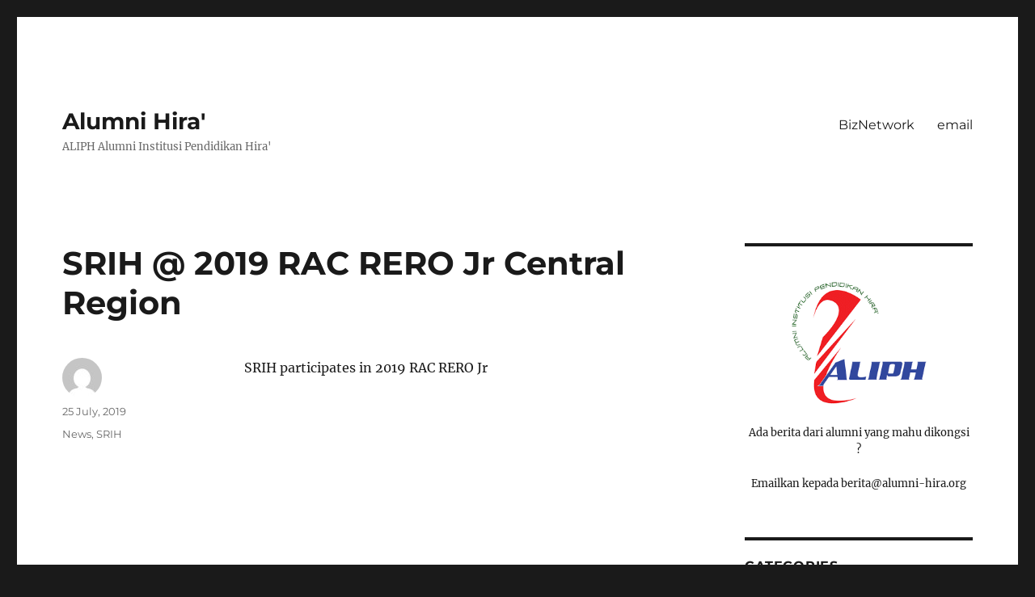

--- FILE ---
content_type: text/html; charset=UTF-8
request_url: https://alumni-hira.org/2016/srih-2019-rac-rero-jr-central-region/
body_size: 12804
content:
<!DOCTYPE html>
<html lang="en-US" class="no-js">
<head>
	<meta charset="UTF-8">
	<meta name="viewport" content="width=device-width, initial-scale=1.0">
	<link rel="profile" href="https://gmpg.org/xfn/11">
		<link rel="pingback" href="https://alumni-hira.org/2016/xmlrpc.php">
		<script type="24ddca39477743d4cc85c530-text/javascript">(function(html){html.className = html.className.replace(/\bno-js\b/,'js')})(document.documentElement);</script>
<title>SRIH @ 2019 RAC RERO Jr Central Region &#8211; Alumni Hira&#039;</title>
<meta name='robots' content='max-image-preview:large' />
	<style>img:is([sizes="auto" i], [sizes^="auto," i]) { contain-intrinsic-size: 3000px 1500px }</style>
	<link rel='dns-prefetch' href='//maps.googleapis.com' />
<link rel="alternate" type="application/rss+xml" title="Alumni Hira&#039; &raquo; Feed" href="https://alumni-hira.org/2016/feed/" />
<link rel="alternate" type="application/rss+xml" title="Alumni Hira&#039; &raquo; Comments Feed" href="https://alumni-hira.org/2016/comments/feed/" />
<link rel="alternate" type="application/rss+xml" title="Alumni Hira&#039; &raquo; SRIH @ 2019 RAC RERO Jr Central Region Comments Feed" href="https://alumni-hira.org/2016/srih-2019-rac-rero-jr-central-region/feed/" />
<script type="24ddca39477743d4cc85c530-text/javascript">
window._wpemojiSettings = {"baseUrl":"https:\/\/s.w.org\/images\/core\/emoji\/15.1.0\/72x72\/","ext":".png","svgUrl":"https:\/\/s.w.org\/images\/core\/emoji\/15.1.0\/svg\/","svgExt":".svg","source":{"concatemoji":"https:\/\/alumni-hira.org\/2016\/wp-includes\/js\/wp-emoji-release.min.js?ver=6.8.1"}};
/*! This file is auto-generated */
!function(i,n){var o,s,e;function c(e){try{var t={supportTests:e,timestamp:(new Date).valueOf()};sessionStorage.setItem(o,JSON.stringify(t))}catch(e){}}function p(e,t,n){e.clearRect(0,0,e.canvas.width,e.canvas.height),e.fillText(t,0,0);var t=new Uint32Array(e.getImageData(0,0,e.canvas.width,e.canvas.height).data),r=(e.clearRect(0,0,e.canvas.width,e.canvas.height),e.fillText(n,0,0),new Uint32Array(e.getImageData(0,0,e.canvas.width,e.canvas.height).data));return t.every(function(e,t){return e===r[t]})}function u(e,t,n){switch(t){case"flag":return n(e,"\ud83c\udff3\ufe0f\u200d\u26a7\ufe0f","\ud83c\udff3\ufe0f\u200b\u26a7\ufe0f")?!1:!n(e,"\ud83c\uddfa\ud83c\uddf3","\ud83c\uddfa\u200b\ud83c\uddf3")&&!n(e,"\ud83c\udff4\udb40\udc67\udb40\udc62\udb40\udc65\udb40\udc6e\udb40\udc67\udb40\udc7f","\ud83c\udff4\u200b\udb40\udc67\u200b\udb40\udc62\u200b\udb40\udc65\u200b\udb40\udc6e\u200b\udb40\udc67\u200b\udb40\udc7f");case"emoji":return!n(e,"\ud83d\udc26\u200d\ud83d\udd25","\ud83d\udc26\u200b\ud83d\udd25")}return!1}function f(e,t,n){var r="undefined"!=typeof WorkerGlobalScope&&self instanceof WorkerGlobalScope?new OffscreenCanvas(300,150):i.createElement("canvas"),a=r.getContext("2d",{willReadFrequently:!0}),o=(a.textBaseline="top",a.font="600 32px Arial",{});return e.forEach(function(e){o[e]=t(a,e,n)}),o}function t(e){var t=i.createElement("script");t.src=e,t.defer=!0,i.head.appendChild(t)}"undefined"!=typeof Promise&&(o="wpEmojiSettingsSupports",s=["flag","emoji"],n.supports={everything:!0,everythingExceptFlag:!0},e=new Promise(function(e){i.addEventListener("DOMContentLoaded",e,{once:!0})}),new Promise(function(t){var n=function(){try{var e=JSON.parse(sessionStorage.getItem(o));if("object"==typeof e&&"number"==typeof e.timestamp&&(new Date).valueOf()<e.timestamp+604800&&"object"==typeof e.supportTests)return e.supportTests}catch(e){}return null}();if(!n){if("undefined"!=typeof Worker&&"undefined"!=typeof OffscreenCanvas&&"undefined"!=typeof URL&&URL.createObjectURL&&"undefined"!=typeof Blob)try{var e="postMessage("+f.toString()+"("+[JSON.stringify(s),u.toString(),p.toString()].join(",")+"));",r=new Blob([e],{type:"text/javascript"}),a=new Worker(URL.createObjectURL(r),{name:"wpTestEmojiSupports"});return void(a.onmessage=function(e){c(n=e.data),a.terminate(),t(n)})}catch(e){}c(n=f(s,u,p))}t(n)}).then(function(e){for(var t in e)n.supports[t]=e[t],n.supports.everything=n.supports.everything&&n.supports[t],"flag"!==t&&(n.supports.everythingExceptFlag=n.supports.everythingExceptFlag&&n.supports[t]);n.supports.everythingExceptFlag=n.supports.everythingExceptFlag&&!n.supports.flag,n.DOMReady=!1,n.readyCallback=function(){n.DOMReady=!0}}).then(function(){return e}).then(function(){var e;n.supports.everything||(n.readyCallback(),(e=n.source||{}).concatemoji?t(e.concatemoji):e.wpemoji&&e.twemoji&&(t(e.twemoji),t(e.wpemoji)))}))}((window,document),window._wpemojiSettings);
</script>
<link rel='stylesheet' id='visitor_map_style-css' href='https://alumni-hira.org/2016/wp-content/plugins/visitor-map/css/style.css?ver=6.8.1' type='text/css' media='all' />
<style id='wp-emoji-styles-inline-css' type='text/css'>

	img.wp-smiley, img.emoji {
		display: inline !important;
		border: none !important;
		box-shadow: none !important;
		height: 1em !important;
		width: 1em !important;
		margin: 0 0.07em !important;
		vertical-align: -0.1em !important;
		background: none !important;
		padding: 0 !important;
	}
</style>
<link rel='stylesheet' id='wp-block-library-css' href='https://alumni-hira.org/2016/wp-includes/css/dist/block-library/style.min.css?ver=6.8.1' type='text/css' media='all' />
<style id='wp-block-library-theme-inline-css' type='text/css'>
.wp-block-audio :where(figcaption){color:#555;font-size:13px;text-align:center}.is-dark-theme .wp-block-audio :where(figcaption){color:#ffffffa6}.wp-block-audio{margin:0 0 1em}.wp-block-code{border:1px solid #ccc;border-radius:4px;font-family:Menlo,Consolas,monaco,monospace;padding:.8em 1em}.wp-block-embed :where(figcaption){color:#555;font-size:13px;text-align:center}.is-dark-theme .wp-block-embed :where(figcaption){color:#ffffffa6}.wp-block-embed{margin:0 0 1em}.blocks-gallery-caption{color:#555;font-size:13px;text-align:center}.is-dark-theme .blocks-gallery-caption{color:#ffffffa6}:root :where(.wp-block-image figcaption){color:#555;font-size:13px;text-align:center}.is-dark-theme :root :where(.wp-block-image figcaption){color:#ffffffa6}.wp-block-image{margin:0 0 1em}.wp-block-pullquote{border-bottom:4px solid;border-top:4px solid;color:currentColor;margin-bottom:1.75em}.wp-block-pullquote cite,.wp-block-pullquote footer,.wp-block-pullquote__citation{color:currentColor;font-size:.8125em;font-style:normal;text-transform:uppercase}.wp-block-quote{border-left:.25em solid;margin:0 0 1.75em;padding-left:1em}.wp-block-quote cite,.wp-block-quote footer{color:currentColor;font-size:.8125em;font-style:normal;position:relative}.wp-block-quote:where(.has-text-align-right){border-left:none;border-right:.25em solid;padding-left:0;padding-right:1em}.wp-block-quote:where(.has-text-align-center){border:none;padding-left:0}.wp-block-quote.is-large,.wp-block-quote.is-style-large,.wp-block-quote:where(.is-style-plain){border:none}.wp-block-search .wp-block-search__label{font-weight:700}.wp-block-search__button{border:1px solid #ccc;padding:.375em .625em}:where(.wp-block-group.has-background){padding:1.25em 2.375em}.wp-block-separator.has-css-opacity{opacity:.4}.wp-block-separator{border:none;border-bottom:2px solid;margin-left:auto;margin-right:auto}.wp-block-separator.has-alpha-channel-opacity{opacity:1}.wp-block-separator:not(.is-style-wide):not(.is-style-dots){width:100px}.wp-block-separator.has-background:not(.is-style-dots){border-bottom:none;height:1px}.wp-block-separator.has-background:not(.is-style-wide):not(.is-style-dots){height:2px}.wp-block-table{margin:0 0 1em}.wp-block-table td,.wp-block-table th{word-break:normal}.wp-block-table :where(figcaption){color:#555;font-size:13px;text-align:center}.is-dark-theme .wp-block-table :where(figcaption){color:#ffffffa6}.wp-block-video :where(figcaption){color:#555;font-size:13px;text-align:center}.is-dark-theme .wp-block-video :where(figcaption){color:#ffffffa6}.wp-block-video{margin:0 0 1em}:root :where(.wp-block-template-part.has-background){margin-bottom:0;margin-top:0;padding:1.25em 2.375em}
</style>
<style id='classic-theme-styles-inline-css' type='text/css'>
/*! This file is auto-generated */
.wp-block-button__link{color:#fff;background-color:#32373c;border-radius:9999px;box-shadow:none;text-decoration:none;padding:calc(.667em + 2px) calc(1.333em + 2px);font-size:1.125em}.wp-block-file__button{background:#32373c;color:#fff;text-decoration:none}
</style>
<style id='global-styles-inline-css' type='text/css'>
:root{--wp--preset--aspect-ratio--square: 1;--wp--preset--aspect-ratio--4-3: 4/3;--wp--preset--aspect-ratio--3-4: 3/4;--wp--preset--aspect-ratio--3-2: 3/2;--wp--preset--aspect-ratio--2-3: 2/3;--wp--preset--aspect-ratio--16-9: 16/9;--wp--preset--aspect-ratio--9-16: 9/16;--wp--preset--color--black: #000000;--wp--preset--color--cyan-bluish-gray: #abb8c3;--wp--preset--color--white: #fff;--wp--preset--color--pale-pink: #f78da7;--wp--preset--color--vivid-red: #cf2e2e;--wp--preset--color--luminous-vivid-orange: #ff6900;--wp--preset--color--luminous-vivid-amber: #fcb900;--wp--preset--color--light-green-cyan: #7bdcb5;--wp--preset--color--vivid-green-cyan: #00d084;--wp--preset--color--pale-cyan-blue: #8ed1fc;--wp--preset--color--vivid-cyan-blue: #0693e3;--wp--preset--color--vivid-purple: #9b51e0;--wp--preset--color--dark-gray: #1a1a1a;--wp--preset--color--medium-gray: #686868;--wp--preset--color--light-gray: #e5e5e5;--wp--preset--color--blue-gray: #4d545c;--wp--preset--color--bright-blue: #007acc;--wp--preset--color--light-blue: #9adffd;--wp--preset--color--dark-brown: #402b30;--wp--preset--color--medium-brown: #774e24;--wp--preset--color--dark-red: #640c1f;--wp--preset--color--bright-red: #ff675f;--wp--preset--color--yellow: #ffef8e;--wp--preset--gradient--vivid-cyan-blue-to-vivid-purple: linear-gradient(135deg,rgba(6,147,227,1) 0%,rgb(155,81,224) 100%);--wp--preset--gradient--light-green-cyan-to-vivid-green-cyan: linear-gradient(135deg,rgb(122,220,180) 0%,rgb(0,208,130) 100%);--wp--preset--gradient--luminous-vivid-amber-to-luminous-vivid-orange: linear-gradient(135deg,rgba(252,185,0,1) 0%,rgba(255,105,0,1) 100%);--wp--preset--gradient--luminous-vivid-orange-to-vivid-red: linear-gradient(135deg,rgba(255,105,0,1) 0%,rgb(207,46,46) 100%);--wp--preset--gradient--very-light-gray-to-cyan-bluish-gray: linear-gradient(135deg,rgb(238,238,238) 0%,rgb(169,184,195) 100%);--wp--preset--gradient--cool-to-warm-spectrum: linear-gradient(135deg,rgb(74,234,220) 0%,rgb(151,120,209) 20%,rgb(207,42,186) 40%,rgb(238,44,130) 60%,rgb(251,105,98) 80%,rgb(254,248,76) 100%);--wp--preset--gradient--blush-light-purple: linear-gradient(135deg,rgb(255,206,236) 0%,rgb(152,150,240) 100%);--wp--preset--gradient--blush-bordeaux: linear-gradient(135deg,rgb(254,205,165) 0%,rgb(254,45,45) 50%,rgb(107,0,62) 100%);--wp--preset--gradient--luminous-dusk: linear-gradient(135deg,rgb(255,203,112) 0%,rgb(199,81,192) 50%,rgb(65,88,208) 100%);--wp--preset--gradient--pale-ocean: linear-gradient(135deg,rgb(255,245,203) 0%,rgb(182,227,212) 50%,rgb(51,167,181) 100%);--wp--preset--gradient--electric-grass: linear-gradient(135deg,rgb(202,248,128) 0%,rgb(113,206,126) 100%);--wp--preset--gradient--midnight: linear-gradient(135deg,rgb(2,3,129) 0%,rgb(40,116,252) 100%);--wp--preset--font-size--small: 13px;--wp--preset--font-size--medium: 20px;--wp--preset--font-size--large: 36px;--wp--preset--font-size--x-large: 42px;--wp--preset--spacing--20: 0.44rem;--wp--preset--spacing--30: 0.67rem;--wp--preset--spacing--40: 1rem;--wp--preset--spacing--50: 1.5rem;--wp--preset--spacing--60: 2.25rem;--wp--preset--spacing--70: 3.38rem;--wp--preset--spacing--80: 5.06rem;--wp--preset--shadow--natural: 6px 6px 9px rgba(0, 0, 0, 0.2);--wp--preset--shadow--deep: 12px 12px 50px rgba(0, 0, 0, 0.4);--wp--preset--shadow--sharp: 6px 6px 0px rgba(0, 0, 0, 0.2);--wp--preset--shadow--outlined: 6px 6px 0px -3px rgba(255, 255, 255, 1), 6px 6px rgba(0, 0, 0, 1);--wp--preset--shadow--crisp: 6px 6px 0px rgba(0, 0, 0, 1);}:where(.is-layout-flex){gap: 0.5em;}:where(.is-layout-grid){gap: 0.5em;}body .is-layout-flex{display: flex;}.is-layout-flex{flex-wrap: wrap;align-items: center;}.is-layout-flex > :is(*, div){margin: 0;}body .is-layout-grid{display: grid;}.is-layout-grid > :is(*, div){margin: 0;}:where(.wp-block-columns.is-layout-flex){gap: 2em;}:where(.wp-block-columns.is-layout-grid){gap: 2em;}:where(.wp-block-post-template.is-layout-flex){gap: 1.25em;}:where(.wp-block-post-template.is-layout-grid){gap: 1.25em;}.has-black-color{color: var(--wp--preset--color--black) !important;}.has-cyan-bluish-gray-color{color: var(--wp--preset--color--cyan-bluish-gray) !important;}.has-white-color{color: var(--wp--preset--color--white) !important;}.has-pale-pink-color{color: var(--wp--preset--color--pale-pink) !important;}.has-vivid-red-color{color: var(--wp--preset--color--vivid-red) !important;}.has-luminous-vivid-orange-color{color: var(--wp--preset--color--luminous-vivid-orange) !important;}.has-luminous-vivid-amber-color{color: var(--wp--preset--color--luminous-vivid-amber) !important;}.has-light-green-cyan-color{color: var(--wp--preset--color--light-green-cyan) !important;}.has-vivid-green-cyan-color{color: var(--wp--preset--color--vivid-green-cyan) !important;}.has-pale-cyan-blue-color{color: var(--wp--preset--color--pale-cyan-blue) !important;}.has-vivid-cyan-blue-color{color: var(--wp--preset--color--vivid-cyan-blue) !important;}.has-vivid-purple-color{color: var(--wp--preset--color--vivid-purple) !important;}.has-black-background-color{background-color: var(--wp--preset--color--black) !important;}.has-cyan-bluish-gray-background-color{background-color: var(--wp--preset--color--cyan-bluish-gray) !important;}.has-white-background-color{background-color: var(--wp--preset--color--white) !important;}.has-pale-pink-background-color{background-color: var(--wp--preset--color--pale-pink) !important;}.has-vivid-red-background-color{background-color: var(--wp--preset--color--vivid-red) !important;}.has-luminous-vivid-orange-background-color{background-color: var(--wp--preset--color--luminous-vivid-orange) !important;}.has-luminous-vivid-amber-background-color{background-color: var(--wp--preset--color--luminous-vivid-amber) !important;}.has-light-green-cyan-background-color{background-color: var(--wp--preset--color--light-green-cyan) !important;}.has-vivid-green-cyan-background-color{background-color: var(--wp--preset--color--vivid-green-cyan) !important;}.has-pale-cyan-blue-background-color{background-color: var(--wp--preset--color--pale-cyan-blue) !important;}.has-vivid-cyan-blue-background-color{background-color: var(--wp--preset--color--vivid-cyan-blue) !important;}.has-vivid-purple-background-color{background-color: var(--wp--preset--color--vivid-purple) !important;}.has-black-border-color{border-color: var(--wp--preset--color--black) !important;}.has-cyan-bluish-gray-border-color{border-color: var(--wp--preset--color--cyan-bluish-gray) !important;}.has-white-border-color{border-color: var(--wp--preset--color--white) !important;}.has-pale-pink-border-color{border-color: var(--wp--preset--color--pale-pink) !important;}.has-vivid-red-border-color{border-color: var(--wp--preset--color--vivid-red) !important;}.has-luminous-vivid-orange-border-color{border-color: var(--wp--preset--color--luminous-vivid-orange) !important;}.has-luminous-vivid-amber-border-color{border-color: var(--wp--preset--color--luminous-vivid-amber) !important;}.has-light-green-cyan-border-color{border-color: var(--wp--preset--color--light-green-cyan) !important;}.has-vivid-green-cyan-border-color{border-color: var(--wp--preset--color--vivid-green-cyan) !important;}.has-pale-cyan-blue-border-color{border-color: var(--wp--preset--color--pale-cyan-blue) !important;}.has-vivid-cyan-blue-border-color{border-color: var(--wp--preset--color--vivid-cyan-blue) !important;}.has-vivid-purple-border-color{border-color: var(--wp--preset--color--vivid-purple) !important;}.has-vivid-cyan-blue-to-vivid-purple-gradient-background{background: var(--wp--preset--gradient--vivid-cyan-blue-to-vivid-purple) !important;}.has-light-green-cyan-to-vivid-green-cyan-gradient-background{background: var(--wp--preset--gradient--light-green-cyan-to-vivid-green-cyan) !important;}.has-luminous-vivid-amber-to-luminous-vivid-orange-gradient-background{background: var(--wp--preset--gradient--luminous-vivid-amber-to-luminous-vivid-orange) !important;}.has-luminous-vivid-orange-to-vivid-red-gradient-background{background: var(--wp--preset--gradient--luminous-vivid-orange-to-vivid-red) !important;}.has-very-light-gray-to-cyan-bluish-gray-gradient-background{background: var(--wp--preset--gradient--very-light-gray-to-cyan-bluish-gray) !important;}.has-cool-to-warm-spectrum-gradient-background{background: var(--wp--preset--gradient--cool-to-warm-spectrum) !important;}.has-blush-light-purple-gradient-background{background: var(--wp--preset--gradient--blush-light-purple) !important;}.has-blush-bordeaux-gradient-background{background: var(--wp--preset--gradient--blush-bordeaux) !important;}.has-luminous-dusk-gradient-background{background: var(--wp--preset--gradient--luminous-dusk) !important;}.has-pale-ocean-gradient-background{background: var(--wp--preset--gradient--pale-ocean) !important;}.has-electric-grass-gradient-background{background: var(--wp--preset--gradient--electric-grass) !important;}.has-midnight-gradient-background{background: var(--wp--preset--gradient--midnight) !important;}.has-small-font-size{font-size: var(--wp--preset--font-size--small) !important;}.has-medium-font-size{font-size: var(--wp--preset--font-size--medium) !important;}.has-large-font-size{font-size: var(--wp--preset--font-size--large) !important;}.has-x-large-font-size{font-size: var(--wp--preset--font-size--x-large) !important;}
:where(.wp-block-post-template.is-layout-flex){gap: 1.25em;}:where(.wp-block-post-template.is-layout-grid){gap: 1.25em;}
:where(.wp-block-columns.is-layout-flex){gap: 2em;}:where(.wp-block-columns.is-layout-grid){gap: 2em;}
:root :where(.wp-block-pullquote){font-size: 1.5em;line-height: 1.6;}
</style>
<link rel='stylesheet' id='twentysixteen-fonts-css' href='https://alumni-hira.org/2016/wp-content/themes/twentysixteen/fonts/merriweather-plus-montserrat-plus-inconsolata.css?ver=20230328' type='text/css' media='all' />
<link rel='stylesheet' id='genericons-css' href='https://alumni-hira.org/2016/wp-content/themes/twentysixteen/genericons/genericons.css?ver=20201208' type='text/css' media='all' />
<link rel='stylesheet' id='twentysixteen-style-css' href='https://alumni-hira.org/2016/wp-content/themes/twentysixteen/style.css?ver=20250415' type='text/css' media='all' />
<link rel='stylesheet' id='twentysixteen-block-style-css' href='https://alumni-hira.org/2016/wp-content/themes/twentysixteen/css/blocks.css?ver=20240817' type='text/css' media='all' />
<!--[if lt IE 10]>
<link rel='stylesheet' id='twentysixteen-ie-css' href='https://alumni-hira.org/2016/wp-content/themes/twentysixteen/css/ie.css?ver=20170530' type='text/css' media='all' />
<![endif]-->
<!--[if lt IE 9]>
<link rel='stylesheet' id='twentysixteen-ie8-css' href='https://alumni-hira.org/2016/wp-content/themes/twentysixteen/css/ie8.css?ver=20170530' type='text/css' media='all' />
<![endif]-->
<!--[if lt IE 8]>
<link rel='stylesheet' id='twentysixteen-ie7-css' href='https://alumni-hira.org/2016/wp-content/themes/twentysixteen/css/ie7.css?ver=20170530' type='text/css' media='all' />
<![endif]-->
<style id='akismet-widget-style-inline-css' type='text/css'>

			.a-stats {
				--akismet-color-mid-green: #357b49;
				--akismet-color-white: #fff;
				--akismet-color-light-grey: #f6f7f7;

				max-width: 350px;
				width: auto;
			}

			.a-stats * {
				all: unset;
				box-sizing: border-box;
			}

			.a-stats strong {
				font-weight: 600;
			}

			.a-stats a.a-stats__link,
			.a-stats a.a-stats__link:visited,
			.a-stats a.a-stats__link:active {
				background: var(--akismet-color-mid-green);
				border: none;
				box-shadow: none;
				border-radius: 8px;
				color: var(--akismet-color-white);
				cursor: pointer;
				display: block;
				font-family: -apple-system, BlinkMacSystemFont, 'Segoe UI', 'Roboto', 'Oxygen-Sans', 'Ubuntu', 'Cantarell', 'Helvetica Neue', sans-serif;
				font-weight: 500;
				padding: 12px;
				text-align: center;
				text-decoration: none;
				transition: all 0.2s ease;
			}

			/* Extra specificity to deal with TwentyTwentyOne focus style */
			.widget .a-stats a.a-stats__link:focus {
				background: var(--akismet-color-mid-green);
				color: var(--akismet-color-white);
				text-decoration: none;
			}

			.a-stats a.a-stats__link:hover {
				filter: brightness(110%);
				box-shadow: 0 4px 12px rgba(0, 0, 0, 0.06), 0 0 2px rgba(0, 0, 0, 0.16);
			}

			.a-stats .count {
				color: var(--akismet-color-white);
				display: block;
				font-size: 1.5em;
				line-height: 1.4;
				padding: 0 13px;
				white-space: nowrap;
			}
		
</style>
<link rel='stylesheet' id='__EPYT__style-css' href='https://alumni-hira.org/2016/wp-content/plugins/youtube-embed-plus/styles/ytprefs.min.css?ver=14.2.2' type='text/css' media='all' />
<style id='__EPYT__style-inline-css' type='text/css'>

                .epyt-gallery-thumb {
                        width: 33.333%;
                }
                
</style>
<script src="https://alumni-hira.org/2016/wp-includes/js/jquery/jquery.min.js?ver=3.7.1" id="jquery-core-js" type="24ddca39477743d4cc85c530-text/javascript"></script>
<script src="https://alumni-hira.org/2016/wp-includes/js/jquery/jquery-migrate.min.js?ver=3.4.1" id="jquery-migrate-js" type="24ddca39477743d4cc85c530-text/javascript"></script>
<script src="https://maps.googleapis.com/maps/api/js?key=AIzaSyDgiem5bbeBic1L2fke9TiNU71piPtzI2o&amp;v=3.exp&amp;ver=6.8.1" id="visitor_map_googleapi-js" type="24ddca39477743d4cc85c530-text/javascript"></script>
<!--[if lt IE 9]>
<script src="https://alumni-hira.org/2016/wp-content/themes/twentysixteen/js/html5.js?ver=3.7.3" id="twentysixteen-html5-js"></script>
<![endif]-->
<script id="twentysixteen-script-js-extra" type="24ddca39477743d4cc85c530-text/javascript">
var screenReaderText = {"expand":"expand child menu","collapse":"collapse child menu"};
</script>
<script src="https://alumni-hira.org/2016/wp-content/themes/twentysixteen/js/functions.js?ver=20230629" id="twentysixteen-script-js" defer data-wp-strategy="defer" type="24ddca39477743d4cc85c530-text/javascript"></script>
<script id="__ytprefs__-js-extra" type="24ddca39477743d4cc85c530-text/javascript">
var _EPYT_ = {"ajaxurl":"https:\/\/alumni-hira.org\/2016\/wp-admin\/admin-ajax.php","security":"2ccf89f239","gallery_scrolloffset":"20","eppathtoscripts":"https:\/\/alumni-hira.org\/2016\/wp-content\/plugins\/youtube-embed-plus\/scripts\/","eppath":"https:\/\/alumni-hira.org\/2016\/wp-content\/plugins\/youtube-embed-plus\/","epresponsiveselector":"[\"iframe.__youtube_prefs__\",\"iframe[src*='youtube.com']\",\"iframe[src*='youtube-nocookie.com']\",\"iframe[data-ep-src*='youtube.com']\",\"iframe[data-ep-src*='youtube-nocookie.com']\",\"iframe[data-ep-gallerysrc*='youtube.com']\"]","epdovol":"1","version":"14.2.2","evselector":"iframe.__youtube_prefs__[src], iframe[src*=\"youtube.com\/embed\/\"], iframe[src*=\"youtube-nocookie.com\/embed\/\"]","ajax_compat":"","maxres_facade":"eager","ytapi_load":"light","pause_others":"","stopMobileBuffer":"1","facade_mode":"","not_live_on_channel":""};
</script>
<script src="https://alumni-hira.org/2016/wp-content/plugins/youtube-embed-plus/scripts/ytprefs.min.js?ver=14.2.2" id="__ytprefs__-js" type="24ddca39477743d4cc85c530-text/javascript"></script>
<!-- This site uses the Better Analytics plugin.  https://marketplace.digitalpoint.com/better-analytics.3354/item -->
<script type="24ddca39477743d4cc85c530-text/javascript" src='https://alumni-hira.org/2016/wp-content/plugins/better-analytics/js/loader.php?ver=1.2.7.js'></script><link rel="https://api.w.org/" href="https://alumni-hira.org/2016/wp-json/" /><link rel="alternate" title="JSON" type="application/json" href="https://alumni-hira.org/2016/wp-json/wp/v2/posts/212" /><link rel="EditURI" type="application/rsd+xml" title="RSD" href="https://alumni-hira.org/2016/xmlrpc.php?rsd" />
<meta name="generator" content="WordPress 6.8.1" />
<link rel="canonical" href="https://alumni-hira.org/2016/srih-2019-rac-rero-jr-central-region/" />
<link rel='shortlink' href='https://alumni-hira.org/2016/?p=212' />
<link rel="alternate" title="oEmbed (JSON)" type="application/json+oembed" href="https://alumni-hira.org/2016/wp-json/oembed/1.0/embed?url=https%3A%2F%2Falumni-hira.org%2F2016%2Fsrih-2019-rac-rero-jr-central-region%2F" />
<link rel="alternate" title="oEmbed (XML)" type="text/xml+oembed" href="https://alumni-hira.org/2016/wp-json/oembed/1.0/embed?url=https%3A%2F%2Falumni-hira.org%2F2016%2Fsrih-2019-rac-rero-jr-central-region%2F&#038;format=xml" />

		<style type="text/css">
			.widget_better_analytics_popular_widget li {
				overflow: hidden;
				text-overflow: ellipsis;
			}

			.widget_better_analytics_popular_widget li a {
				white-space: nowrap;
			}
		</style>

	</head>

<body class="wp-singular post-template-default single single-post postid-212 single-format-standard wp-embed-responsive wp-theme-twentysixteen">
<div id="page" class="site">
	<div class="site-inner">
		<a class="skip-link screen-reader-text" href="#content">
			Skip to content		</a>

		<header id="masthead" class="site-header">
			<div class="site-header-main">
				<div class="site-branding">
																					<p class="site-title"><a href="https://alumni-hira.org/2016/" rel="home" >Alumni Hira&#039;</a></p>
												<p class="site-description">ALIPH Alumni Institusi Pendidikan Hira&#039;</p>
									</div><!-- .site-branding -->

									<button id="menu-toggle" class="menu-toggle">Menu</button>

					<div id="site-header-menu" class="site-header-menu">
													<nav id="site-navigation" class="main-navigation" aria-label="Primary Menu">
								<div class="menu-menu-container"><ul id="menu-menu" class="primary-menu"><li id="menu-item-166" class="menu-item menu-item-type-post_type menu-item-object-page menu-item-166"><a href="https://alumni-hira.org/2016/biznetwork/">BizNetwork</a></li>
<li id="menu-item-163" class="menu-item menu-item-type-post_type menu-item-object-page menu-item-163"><a href="https://alumni-hira.org/2016/email/">email</a></li>
</ul></div>							</nav><!-- .main-navigation -->
						
											</div><!-- .site-header-menu -->
							</div><!-- .site-header-main -->

					</header><!-- .site-header -->

		<div id="content" class="site-content">

<div id="primary" class="content-area">
	<main id="main" class="site-main">
		
<article id="post-212" class="post-212 post type-post status-publish format-standard hentry category-news category-srih">
	<header class="entry-header">
		<h1 class="entry-title">SRIH @ 2019 RAC RERO Jr Central Region</h1>	</header><!-- .entry-header -->

	
	
	<div class="entry-content">
		<p><span class="copycode">SRIH participates in 2019 RAC RERO Jr</span></p>
<figure class="wp-block-embed wp-block-embed-youtube is-type-video is-provider-youtube epyt-figure"><div class="wp-block-embed__wrapper"><div class="epyt-video-wrapper"><iframe  style="display: block; margin: 0px auto;"  id="_ytid_98911"  width="840" height="473"  data-origwidth="840" data-origheight="473" src="https://www.youtube.com/embed/5Eg1GwyyMGU?enablejsapi=1&origin=https://alumni-hira.org&autoplay=0&cc_load_policy=0&cc_lang_pref=&iv_load_policy=3&loop=0&modestbranding=1&rel=0&fs=1&playsinline=0&autohide=2&theme=dark&color=red&controls=1&" class="__youtube_prefs__  no-lazyload" title="YouTube player"  allow="fullscreen; accelerometer; autoplay; clipboard-write; encrypted-media; gyroscope; picture-in-picture" allowfullscreen data-no-lazy="1" data-skipgform_ajax_framebjll=""></iframe></div></div></figure>
<div class='white' style='background:rgba(0,0,0,0); border:solid 0px rgba(0,0,0,0); border-radius:0px; padding:0px 0px 0px 0px;'>
<div id='slider_214' class='owl-carousel sa_owl_theme owl-pagination-true autohide-arrows' data-slider-id='slider_214' style='visibility:hidden;'>
<div id='slider_214_slide01' class='sa_hover_container' style='padding:5% 5%; margin:0px 0%; '><p><img fetchpriority="high" decoding="async" class="size-full wp-image-215" src="https://alumni-hira.org/2016/wp-content/uploads/2019/07/WhatsApp-Image-2019-07-24-at-20.43.39.jpeg" alt="" width="1000" height="750" srcset="https://alumni-hira.org/2016/wp-content/uploads/2019/07/WhatsApp-Image-2019-07-24-at-20.43.39.jpeg 1000w, https://alumni-hira.org/2016/wp-content/uploads/2019/07/WhatsApp-Image-2019-07-24-at-20.43.39-300x225.jpeg 300w, https://alumni-hira.org/2016/wp-content/uploads/2019/07/WhatsApp-Image-2019-07-24-at-20.43.39-768x576.jpeg 768w" sizes="(max-width: 709px) 85vw, (max-width: 909px) 67vw, (max-width: 1362px) 62vw, 840px" /></p></div>
<div id='slider_214_slide02' class='sa_hover_container' style='padding:5% 5%; margin:0px 0%; '><p><img decoding="async" class="size-full wp-image-216" src="https://alumni-hira.org/2016/wp-content/uploads/2019/07/WhatsApp-Image-2019-07-24-at-20.43.40.jpeg" alt="" width="750" height="1000" srcset="https://alumni-hira.org/2016/wp-content/uploads/2019/07/WhatsApp-Image-2019-07-24-at-20.43.40.jpeg 750w, https://alumni-hira.org/2016/wp-content/uploads/2019/07/WhatsApp-Image-2019-07-24-at-20.43.40-225x300.jpeg 225w" sizes="(max-width: 709px) 85vw, (max-width: 909px) 67vw, (max-width: 984px) 61vw, (max-width: 1362px) 45vw, 600px" /></p></div>
<div id='slider_214_slide03' class='sa_hover_container' style='padding:5% 5%; margin:0px 0%; '><p><img loading="lazy" decoding="async" class="aligncenter size-full wp-image-217" src="https://alumni-hira.org/2016/wp-content/uploads/2019/07/WhatsApp-Image-2019-07-24-at-20.43.40-1.jpeg" alt="" width="1000" height="750" srcset="https://alumni-hira.org/2016/wp-content/uploads/2019/07/WhatsApp-Image-2019-07-24-at-20.43.40-1.jpeg 1000w, https://alumni-hira.org/2016/wp-content/uploads/2019/07/WhatsApp-Image-2019-07-24-at-20.43.40-1-300x225.jpeg 300w, https://alumni-hira.org/2016/wp-content/uploads/2019/07/WhatsApp-Image-2019-07-24-at-20.43.40-1-768x576.jpeg 768w" sizes="auto, (max-width: 709px) 85vw, (max-width: 909px) 67vw, (max-width: 1362px) 62vw, 840px" /></p></div>
</div>
</div>
<script type="24ddca39477743d4cc85c530-text/javascript">
	jQuery(document).ready(function() {
		jQuery('#slider_214').owlCarousel({
			items : 1,
			smartSpeed : 200,
			autoplay : true,
			autoplayTimeout : 5000,
			autoplayHoverPause : true,
			smartSpeed : 200,
			fluidSpeed : 200,
			autoplaySpeed : 200,
			navSpeed : 200,
			dotsSpeed : 200,
			loop : true,
			nav : true,
			navText : ['Previous','Next'],
			dots : true,
			responsiveRefreshRate : 200,
			slideBy : 1,
			mergeFit : true,
			autoHeight : false,
			mouseDrag : false,
			touchDrag : true
		});
		jQuery('#slider_214').css('visibility', 'visible');
		sa_resize_slider_214();
		window.addEventListener('resize', sa_resize_slider_214);
		function sa_resize_slider_214() {
			var min_height = '50';
			var win_width = jQuery(window).width();
			var slider_width = jQuery('#slider_214').width();
			if (win_width < 480) {
				var slide_width = slider_width / 1;
			} else if (win_width < 768) {
				var slide_width = slider_width / 1;
			} else if (win_width < 980) {
				var slide_width = slider_width / 1;
			} else if (win_width < 1200) {
				var slide_width = slider_width / 1;
			} else if (win_width < 1500) {
				var slide_width = slider_width / 1;
			} else {
				var slide_width = slider_width / 1;
			}
			slide_width = Math.round(slide_width);
			var slide_height = '0';
			if (min_height == 'aspect43') {
				slide_height = (slide_width / 4) * 3;				slide_height = Math.round(slide_height);
			} else if (min_height == 'aspect169') {
				slide_height = (slide_width / 16) * 9;				slide_height = Math.round(slide_height);
			} else {
				slide_height = (slide_width / 100) * min_height;				slide_height = Math.round(slide_height);
			}
			jQuery('#slider_214 .owl-item .sa_hover_container').css('min-height', slide_height+'px');
		}
		var owl_goto = jQuery('#slider_214');
		jQuery('.slider_214_goto1').click(function(event){
			owl_goto.trigger('to.owl.carousel', 0);
		});
		jQuery('.slider_214_goto2').click(function(event){
			owl_goto.trigger('to.owl.carousel', 1);
		});
		jQuery('.slider_214_goto3').click(function(event){
			owl_goto.trigger('to.owl.carousel', 2);
		});
		var resize_214 = jQuery('.owl-carousel');
		resize_214.on('initialized.owl.carousel', function(e) {
			if (typeof(Event) === 'function') {
				window.dispatchEvent(new Event('resize'));
			} else {
				var evt = window.document.createEvent('UIEvents');
				evt.initUIEvent('resize', true, false, window, 0);
				window.dispatchEvent(evt);
			}
		});
	});
</script>

	</div><!-- .entry-content -->

	<footer class="entry-footer">
		<span class="byline"><img alt='' src='https://secure.gravatar.com/avatar/12b777e621c8e2af7410e4d7b024a6437fdfbc71bf2e4aee3c12998b5233cb53?s=49&#038;d=mm&#038;r=g' srcset='https://secure.gravatar.com/avatar/12b777e621c8e2af7410e4d7b024a6437fdfbc71bf2e4aee3c12998b5233cb53?s=98&#038;d=mm&#038;r=g 2x' class='avatar avatar-49 photo' height='49' width='49' loading='lazy' decoding='async'/><span class="screen-reader-text">Author </span><span class="author vcard"><a class="url fn n" href=""></a></span></span><span class="posted-on"><span class="screen-reader-text">Posted on </span><a href="https://alumni-hira.org/2016/srih-2019-rac-rero-jr-central-region/" rel="bookmark"><time class="entry-date published" datetime="2019-07-25T06:31:17+00:00">25 July, 2019</time><time class="updated" datetime="2019-07-25T08:44:52+00:00">25 July, 2019</time></a></span><span class="cat-links"><span class="screen-reader-text">Categories </span><a href="https://alumni-hira.org/2016/category/news/" rel="category tag">News</a>, <a href="https://alumni-hira.org/2016/category/srih/" rel="category tag">SRIH</a></span>			</footer><!-- .entry-footer -->
</article><!-- #post-212 -->

<div id="comments" class="comments-area">

	
	
		<div id="respond" class="comment-respond">
		<h2 id="reply-title" class="comment-reply-title">Leave a Reply <small><a rel="nofollow" id="cancel-comment-reply-link" href="/2016/srih-2019-rac-rero-jr-central-region/#respond" style="display:none;">Cancel reply</a></small></h2><form action="https://alumni-hira.org/2016/wp-comments-post.php" method="post" id="commentform" class="comment-form" novalidate><p class="comment-notes"><span id="email-notes">Your email address will not be published.</span> <span class="required-field-message">Required fields are marked <span class="required">*</span></span></p><p class="comment-form-comment"><label for="comment">Comment <span class="required">*</span></label> <textarea id="comment" name="comment" cols="45" rows="8" maxlength="65525" required></textarea></p><p class="comment-form-author"><label for="author">Name <span class="required">*</span></label> <input id="author" name="author" type="text" value="" size="30" maxlength="245" autocomplete="name" required /></p>
<p class="comment-form-email"><label for="email">Email <span class="required">*</span></label> <input id="email" name="email" type="email" value="" size="30" maxlength="100" aria-describedby="email-notes" autocomplete="email" required /></p>
<p class="comment-form-url"><label for="url">Website</label> <input id="url" name="url" type="url" value="" size="30" maxlength="200" autocomplete="url" /></p>
<p class="comment-form-cookies-consent"><input id="wp-comment-cookies-consent" name="wp-comment-cookies-consent" type="checkbox" value="yes" /> <label for="wp-comment-cookies-consent">Save my name, email, and website in this browser for the next time I comment.</label></p>
<p class="form-submit"><input name="submit" type="submit" id="submit" class="submit" value="Post Comment" /> <input type='hidden' name='comment_post_ID' value='212' id='comment_post_ID' />
<input type='hidden' name='comment_parent' id='comment_parent' value='0' />
</p><p style="display: none;"><input type="hidden" id="akismet_comment_nonce" name="akismet_comment_nonce" value="2ab2977b11" /></p><p style="display: none !important;" class="akismet-fields-container" data-prefix="ak_"><label>&#916;<textarea name="ak_hp_textarea" cols="45" rows="8" maxlength="100"></textarea></label><input type="hidden" id="ak_js_1" name="ak_js" value="122"/><script type="24ddca39477743d4cc85c530-text/javascript">document.getElementById( "ak_js_1" ).setAttribute( "value", ( new Date() ).getTime() );</script></p></form>	</div><!-- #respond -->
	
</div><!-- .comments-area -->

	<nav class="navigation post-navigation" aria-label="Posts">
		<h2 class="screen-reader-text">Post navigation</h2>
		<div class="nav-links"><div class="nav-previous"><a href="https://alumni-hira.org/2016/smitqh-pertandingan-robotik-peringkat-daerah-negeri-selangor/" rel="prev"><span class="meta-nav" aria-hidden="true">Previous</span> <span class="screen-reader-text">Previous post:</span> <span class="post-title">SMITQH Pertandingan Robotik Peringkat Daerah Negeri Selangor</span></a></div><div class="nav-next"><a href="https://alumni-hira.org/2016/smih-pkns-protune-ppu-program/" rel="next"><span class="meta-nav" aria-hidden="true">Next</span> <span class="screen-reader-text">Next post:</span> <span class="post-title">SMIH @ PKNS Protune &#038; PPU Program</span></a></div></div>
	</nav>
	</main><!-- .site-main -->

	<aside id="content-bottom-widgets" class="content-bottom-widgets">
			<div class="widget-area">
					</div><!-- .widget-area -->
	
	</aside><!-- .content-bottom-widgets -->

</div><!-- .content-area -->


	<aside id="secondary" class="sidebar widget-area">
		<section id="text-2" class="widget widget_text">			<div class="textwidget"><div align="center"><img src="https://alumni-hira.org/2016/wp-content/uploads/2016/04/logo_aliph.gif" border="0"><br>Ada berita dari alumni yang mahu dikongsi ?<br><br> Emailkan kepada <a href="/cdn-cgi/l/email-protection" class="__cf_email__" data-cfemail="89ebecfbe0fde8c9e8e5fce4e7e0a4e1e0fbe8a7e6fbee">[email&#160;protected]</a> </div></div>
		</section><section id="categories-2" class="widget widget_categories"><h2 class="widget-title">Categories</h2><nav aria-label="Categories">
			<ul>
					<li class="cat-item cat-item-6"><a href="https://alumni-hira.org/2016/category/arkib/">Arkib</a> (6)
</li>
	<li class="cat-item cat-item-4"><a href="https://alumni-hira.org/2016/category/b1/">B1</a> (3)
</li>
	<li class="cat-item cat-item-11"><a href="https://alumni-hira.org/2016/category/b2/">B2</a> (1)
</li>
	<li class="cat-item cat-item-8"><a href="https://alumni-hira.org/2016/category/b21/">B21</a> (1)
</li>
	<li class="cat-item cat-item-9"><a href="https://alumni-hira.org/2016/category/b3/">B3</a> (1)
</li>
	<li class="cat-item cat-item-16"><a href="https://alumni-hira.org/2016/category/b6/">B6</a> (1)
</li>
	<li class="cat-item cat-item-17"><a href="https://alumni-hira.org/2016/category/b8/">B8</a> (1)
</li>
	<li class="cat-item cat-item-14"><a href="https://alumni-hira.org/2016/category/hebahan/">Hebahan</a> (8)
</li>
	<li class="cat-item cat-item-15"><a href="https://alumni-hira.org/2016/category/hfa/">HFA</a> (5)
</li>
	<li class="cat-item cat-item-5"><a href="https://alumni-hira.org/2016/category/news/">News</a> (31)
</li>
	<li class="cat-item cat-item-2"><a href="https://alumni-hira.org/2016/category/smih/">SMIH</a> (25)
</li>
	<li class="cat-item cat-item-3"><a href="https://alumni-hira.org/2016/category/srih/">SRIH</a> (18)
</li>
	<li class="cat-item cat-item-7"><a href="https://alumni-hira.org/2016/category/sumbangan/">Sumbangan</a> (4)
</li>
	<li class="cat-item cat-item-12"><a href="https://alumni-hira.org/2016/category/tazkirah/">Tazkirah</a> (1)
</li>
			</ul>

			</nav></section>
		<section id="recent-posts-2" class="widget widget_recent_entries">
		<h2 class="widget-title">Recent Posts</h2><nav aria-label="Recent Posts">
		<ul>
											<li>
					<a href="https://alumni-hira.org/2016/iph-sumbangan-beras/">IPH Sumbangan Beras</a>
									</li>
											<li>
					<a href="https://alumni-hira.org/2016/keputusan-pitas-kebangsaan-2020/">Keputusan PITAS Kebangsaan 2020</a>
									</li>
											<li>
					<a href="https://alumni-hira.org/2016/29-2-2020-muallim-ahmad-che-awang-bersara/">29/2/2020 Muallim Ahmad Che Awang bersara</a>
									</li>
											<li>
					<a href="https://alumni-hira.org/2016/keputusan-amal-islami-pitas-kebangsaan-2020/">KEPUTUSAN AMAL ISLAMI PITAS KEBANGSAAN 2020</a>
									</li>
											<li>
					<a href="https://alumni-hira.org/2016/hira-no-3-pitas-football-2020/">Hira&#8217; No 3 PITAS Football 2020</a>
									</li>
					</ul>

		</nav></section><section id="archives-2" class="widget widget_archive"><h2 class="widget-title">Archives</h2>		<label class="screen-reader-text" for="archives-dropdown-2">Archives</label>
		<select id="archives-dropdown-2" name="archive-dropdown">
			
			<option value="">Select Month</option>
				<option value='https://alumni-hira.org/2016/2021/10/'> October 2021 &nbsp;(1)</option>
	<option value='https://alumni-hira.org/2016/2020/03/'> March 2020 &nbsp;(3)</option>
	<option value='https://alumni-hira.org/2016/2020/02/'> February 2020 &nbsp;(4)</option>
	<option value='https://alumni-hira.org/2016/2020/01/'> January 2020 &nbsp;(3)</option>
	<option value='https://alumni-hira.org/2016/2019/10/'> October 2019 &nbsp;(1)</option>
	<option value='https://alumni-hira.org/2016/2019/09/'> September 2019 &nbsp;(5)</option>
	<option value='https://alumni-hira.org/2016/2019/08/'> August 2019 &nbsp;(3)</option>
	<option value='https://alumni-hira.org/2016/2019/07/'> July 2019 &nbsp;(4)</option>
	<option value='https://alumni-hira.org/2016/2018/06/'> June 2018 &nbsp;(1)</option>
	<option value='https://alumni-hira.org/2016/2018/05/'> May 2018 &nbsp;(1)</option>
	<option value='https://alumni-hira.org/2016/2017/11/'> November 2017 &nbsp;(3)</option>
	<option value='https://alumni-hira.org/2016/2017/10/'> October 2017 &nbsp;(4)</option>
	<option value='https://alumni-hira.org/2016/2017/09/'> September 2017 &nbsp;(1)</option>
	<option value='https://alumni-hira.org/2016/2017/08/'> August 2017 &nbsp;(1)</option>
	<option value='https://alumni-hira.org/2016/2017/06/'> June 2017 &nbsp;(2)</option>
	<option value='https://alumni-hira.org/2016/2016/10/'> October 2016 &nbsp;(2)</option>
	<option value='https://alumni-hira.org/2016/2016/04/'> April 2016 &nbsp;(4)</option>
	<option value='https://alumni-hira.org/2016/2016/03/'> March 2016 &nbsp;(3)</option>
	<option value='https://alumni-hira.org/2016/2016/02/'> February 2016 &nbsp;(2)</option>
	<option value='https://alumni-hira.org/2016/2016/01/'> January 2016 &nbsp;(6)</option>
	<option value='https://alumni-hira.org/2016/2015/02/'> February 2015 &nbsp;(1)</option>
	<option value='https://alumni-hira.org/2016/2009/02/'> February 2009 &nbsp;(1)</option>

		</select>

			<script data-cfasync="false" src="/cdn-cgi/scripts/5c5dd728/cloudflare-static/email-decode.min.js"></script><script type="24ddca39477743d4cc85c530-text/javascript">
(function() {
	var dropdown = document.getElementById( "archives-dropdown-2" );
	function onSelectChange() {
		if ( dropdown.options[ dropdown.selectedIndex ].value !== '' ) {
			document.location.href = this.options[ this.selectedIndex ].value;
		}
	}
	dropdown.onchange = onSelectChange;
})();
</script>
</section><section id="search-2" class="widget widget_search">
<form role="search" method="get" class="search-form" action="https://alumni-hira.org/2016/">
	<label>
		<span class="screen-reader-text">
			Search for:		</span>
		<input type="search" class="search-field" placeholder="Search &hellip;" value="" name="s" />
	</label>
	<button type="submit" class="search-submit"><span class="screen-reader-text">
		Search	</span></button>
</form>
</section><section id="text-3" class="widget widget_text">			<div class="textwidget"></div>
		</section>	</aside><!-- .sidebar .widget-area -->

		</div><!-- .site-content -->

		<footer id="colophon" class="site-footer">
							<nav class="main-navigation" aria-label="Footer Primary Menu">
					<div class="menu-menu-container"><ul id="menu-menu-1" class="primary-menu"><li class="menu-item menu-item-type-post_type menu-item-object-page menu-item-166"><a href="https://alumni-hira.org/2016/biznetwork/">BizNetwork</a></li>
<li class="menu-item menu-item-type-post_type menu-item-object-page menu-item-163"><a href="https://alumni-hira.org/2016/email/">email</a></li>
</ul></div>				</nav><!-- .main-navigation -->
			
			
			<div class="site-info">
								<span class="site-title"><a href="https://alumni-hira.org/2016/" rel="home">Alumni Hira&#039;</a></span>
								<a href="https://wordpress.org/" class="imprint">
					Proudly powered by WordPress				</a>
			</div><!-- .site-info -->
		</footer><!-- .site-footer -->
	</div><!-- .site-inner -->
</div><!-- .site -->

<script type="speculationrules">
{"prefetch":[{"source":"document","where":{"and":[{"href_matches":"\/2016\/*"},{"not":{"href_matches":["\/2016\/wp-*.php","\/2016\/wp-admin\/*","\/2016\/wp-content\/uploads\/*","\/2016\/wp-content\/*","\/2016\/wp-content\/plugins\/*","\/2016\/wp-content\/themes\/twentysixteen\/*","\/2016\/*\\?(.+)"]}},{"not":{"selector_matches":"a[rel~=\"nofollow\"]"}},{"not":{"selector_matches":".no-prefetch, .no-prefetch a"}}]},"eagerness":"conservative"}]}
</script>
<meta id="ba_s" property="options" content="" data-o="{&quot;tid&quot;:&quot;UA-74844158-1&quot;,&quot;co&quot;:&quot;auto&quot;,&quot;g&quot;:1074203496,&quot;dl&quot;:&quot;\\.avi|\\.dmg|\\.doc|\\.exe|\\.gz|\\.mpg|\\.mp3|\\.pdf|\\.ppt|\\.psd|\\.rar|\\.wmv|\\.xls|\\.zip&quot;,&quot;s&quot;:38,&quot;a&quot;:0}" />
		    <script type="24ddca39477743d4cc85c530-text/javascript">
		      	jQuery(document).ready( function($) {
					
					var data = {
						'action': 'visitor_map_ajax_function',
						'resp': '',
						'url':''
					};

					jQuery.get("http://ip-api.com/json",function(response) {
				       	data.resp = response;
				       
				       	data.url = '/2016/srih-2019-rac-rero-jr-central-region/';

				       	jQuery.get('https://alumni-hira.org/2016/wp-admin/admin-ajax.php',data,function(response) {
							
						});
					});

				});

		    </script>
		    	<script type="24ddca39477743d4cc85c530-text/javascript">
			// List of Themes, Classes and Regular expressions
		var template_name = 'twentysixteen';
		switch(template_name) {
			case 'twentyeleven' :
					var classes = ['entry-meta'];
					var regex = ' by <a(.*?)\/a>;<span class="sep"> by <\/span>';
					break;
			case 'twentyten' :
					var classes = ['entry-meta'];
					var regex = ' by <a(.*?)\/a>;<span class="meta-sep">by<\/span>';
					break;
			case 'object' :
					var classes = ['post-details', 'post'];
					var regex = ' by <span(.*?)\/span>;<p class="post-details">by';
					break;
			case 'theme-revenge' :
					var classes = ['post-entry-meta'];
					var regex = 'By <a(.*?)\/a> on';
					break;
			case 'Magnificent' :
					var classes = ['meta-info'];
					var regex = '<span>by<\/span> <a(.*?)\/a>;Posted by <a(.*?)\/a> on ';
					break;
			case 'wp-clearphoto' :
					var classes = ['meta'];
					var regex = '\\|\\s*<\/span>\\s*<span class="meta-author">\\s*<a(.*?)\/a>';
					break;
			case 'wp-clearphoto1' :
					var classes = ['meta'];
					var regex = '\\|\\s*<\/span>\\s*<span class="meta-author">\\s*<a(.*?)\/a>';
					break;
			default:
					var classes = ['entry-meta'];
					var regex = ' by <a(.*?)\/a>;<span class="sep"> by <\/span>; <span class="meta-sep">by<\/span>;<span class="meta-sep"> by <\/span>';
		}
				if (typeof classes[0] !== 'undefined' && classes[0] !== null) {
				for(var i = 0; i < classes.length; i++) {
					var elements = document.querySelectorAll('.'+classes[i]);
					for (var j = 0; j < elements.length; j++) {
						var regex_array = regex.split(";");
						for(var k = 0; k < regex_array.length; k++) {
							 if (elements[j].innerHTML.match(new RegExp(regex_array[k], "i"))) {
								 var replaced_txt = elements[j].innerHTML.replace(new RegExp(regex_array[k], "i"), '');
								 elements[j].innerHTML = replaced_txt;
							 }
						}
					}			
				}
			}
						
		</script>
	<link rel='stylesheet' id='owl_carousel_css-css' href='https://alumni-hira.org/2016/wp-content/plugins/slide-anything/owl-carousel/owl.carousel.css?ver=2.2.1.1' type='text/css' media='all' />
<link rel='stylesheet' id='owl_theme_css-css' href='https://alumni-hira.org/2016/wp-content/plugins/slide-anything/owl-carousel/sa-owl-theme.css?ver=2.0' type='text/css' media='all' />
<link rel='stylesheet' id='owl_animate_css-css' href='https://alumni-hira.org/2016/wp-content/plugins/slide-anything/owl-carousel/animate.min.css?ver=2.0' type='text/css' media='all' />
<script src="https://alumni-hira.org/2016/wp-includes/js/comment-reply.min.js?ver=6.8.1" id="comment-reply-js" async data-wp-strategy="async" type="24ddca39477743d4cc85c530-text/javascript"></script>
<script src="https://alumni-hira.org/2016/wp-content/plugins/youtube-embed-plus/scripts/fitvids.min.js?ver=14.2.2" id="__ytprefsfitvids__-js" type="24ddca39477743d4cc85c530-text/javascript"></script>
<script src="https://alumni-hira.org/2016/wp-content/plugins/slide-anything/owl-carousel/owl.carousel.min.js?ver=2.2.1" id="owl_carousel_js-js" type="24ddca39477743d4cc85c530-text/javascript"></script>
<script src="https://alumni-hira.org/2016/wp-content/plugins/slide-anything/js/jquery.mousewheel.min.js?ver=3.1.13" id="mousewheel_js-js" type="24ddca39477743d4cc85c530-text/javascript"></script>
<script defer src="https://alumni-hira.org/2016/wp-content/plugins/akismet/_inc/akismet-frontend.js?ver=1747982874" id="akismet-frontend-js" type="24ddca39477743d4cc85c530-text/javascript"></script>
<script src="/cdn-cgi/scripts/7d0fa10a/cloudflare-static/rocket-loader.min.js" data-cf-settings="24ddca39477743d4cc85c530-|49" defer></script><script defer src="https://static.cloudflareinsights.com/beacon.min.js/vcd15cbe7772f49c399c6a5babf22c1241717689176015" integrity="sha512-ZpsOmlRQV6y907TI0dKBHq9Md29nnaEIPlkf84rnaERnq6zvWvPUqr2ft8M1aS28oN72PdrCzSjY4U6VaAw1EQ==" data-cf-beacon='{"version":"2024.11.0","token":"40757c94f5b6439a904c285f84b14278","r":1,"server_timing":{"name":{"cfCacheStatus":true,"cfEdge":true,"cfExtPri":true,"cfL4":true,"cfOrigin":true,"cfSpeedBrain":true},"location_startswith":null}}' crossorigin="anonymous"></script>
</body>
</html>


--- FILE ---
content_type: text/plain
request_url: https://www.google-analytics.com/j/collect?v=1&_v=j102&a=2024522575&t=pageview&_s=1&dl=https%3A%2F%2Falumni-hira.org%2F2016%2Fsrih-2019-rac-rero-jr-central-region%2F&ul=en-us%40posix&dt=SRIH%20%40%202019%20RAC%20RERO%20Jr%20Central%20Region%20%E2%80%93%20Alumni%20Hira%27&sr=1280x720&vp=1280x720&_u=YGBAgUABAAAAACAAI~&jid=253358431&gjid=923820093&cid=2120375313.1768634253&tid=UA-74844158-1&_gid=786302230.1768634253&_slc=1&z=1968266695
body_size: -450
content:
2,cG-ZTS23X8QJZ